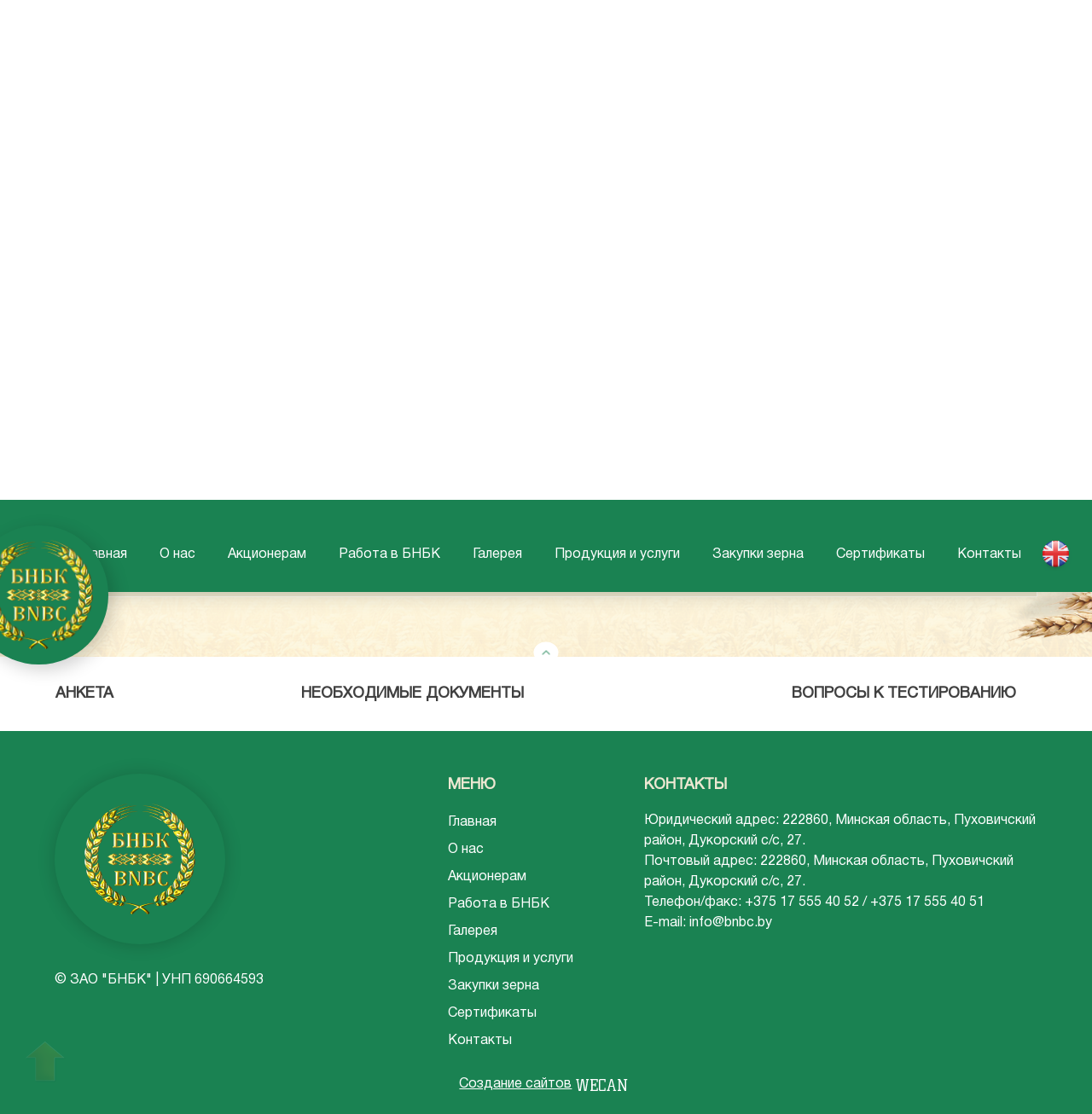

--- FILE ---
content_type: text/html; charset=UTF-8
request_url: https://bnbc.by/upravlenie-buhgalterskogo-ucheta-i-finansov/
body_size: 14897
content:
<!doctype html><html lang="ru-RU"><head><meta charset="UTF-8"><meta name="viewport" content="width=device-width, initial-scale=1"><link rel="profile" href="http://gmpg.org/xfn/11"><link media="all" href="https://bnbc.by/wp-content/cache/autoptimize/css/autoptimize_3dbed0f20222f8c6c70cad11fc9b3eb7.css" rel="stylesheet" /><link media="screen" href="https://bnbc.by/wp-content/cache/autoptimize/css/autoptimize_1ea7310cf3b0ff89517564fd35e0bdcf.css" rel="stylesheet" /><title>Управление бухгалтерского учета и финансов &#8212; ЗАО &quot;БНБК&quot;: проект глубокой переработки зерна</title><meta name='robots' content='max-image-preview:large' /><link rel='dns-prefetch' href='//translate.google.com' /><link rel='dns-prefetch' href='//cdn.jsdelivr.net' /><link rel="alternate" type="application/rss+xml" title="ЗАО &quot;БНБК&quot;: проект глубокой переработки зерна &raquo; Лента" href="https://bnbc.by/feed/" /><link rel="alternate" type="application/rss+xml" title="ЗАО &quot;БНБК&quot;: проект глубокой переработки зерна &raquo; Лента комментариев" href="https://bnbc.by/comments/feed/" /><link rel='stylesheet' id='dashicons-css'  href='https://bnbc.by/wp-includes/css/dashicons.min.css' type='text/css' media='all' /><link rel='stylesheet' id='slick-css'  href='https://cdn.jsdelivr.net/npm/slick-carousel@1.8.1/slick/slick.css' type='text/css' media='all' /> <script type='text/javascript' src='//ajax.googleapis.com/ajax/libs/jquery/3.1.0/jquery.min.js' id='jquery-core-js'></script> <script type='text/javascript' id='rmp_menu_scripts-js-extra'>var rmp_menu = {"ajaxURL":"https:\/\/bnbc.by\/wp-admin\/admin-ajax.php","wp_nonce":"eec01ab84d","menu":[{"menu_theme":null,"theme_type":"default","theme_location_menu":"","submenu_submenu_arrow_width":"40","submenu_submenu_arrow_width_unit":"px","submenu_submenu_arrow_height":"39","submenu_submenu_arrow_height_unit":"px","submenu_arrow_position":"right","submenu_sub_arrow_background_colour":"#212121","submenu_sub_arrow_background_hover_colour":"#3f3f3f","submenu_sub_arrow_background_colour_active":"#212121","submenu_sub_arrow_background_hover_colour_active":"#3f3f3f","submenu_sub_arrow_border_width":"1","submenu_sub_arrow_border_width_unit":"px","submenu_sub_arrow_border_colour":"#212121","submenu_sub_arrow_border_hover_colour":"#3f3f3f","submenu_sub_arrow_border_colour_active":"#212121","submenu_sub_arrow_border_hover_colour_active":"#3f3f3f","submenu_sub_arrow_shape_colour":"#ffffff","submenu_sub_arrow_shape_hover_colour":"#ffffff","submenu_sub_arrow_shape_colour_active":"#ffffff","submenu_sub_arrow_shape_hover_colour_active":"#ffffff","use_header_bar":"off","header_bar_items_order":"{\"logo\":\"on\",\"title\":\"on\",\"search\":\"on\",\"html content\":\"on\"}","header_bar_title":"","header_bar_html_content":"","header_bar_logo":"","header_bar_logo_link":"","header_bar_logo_width":"","header_bar_logo_width_unit":"%","header_bar_logo_height":"","header_bar_logo_height_unit":"px","header_bar_height":"80","header_bar_height_unit":"px","header_bar_padding":{"top":"0px","right":"5%","bottom":"0px","left":"5%"},"header_bar_font":"","header_bar_font_size":"14","header_bar_font_size_unit":"px","header_bar_text_color":"#ffffff","header_bar_background_color":"#ffffff","header_bar_breakpoint":"800","header_bar_position_type":"fixed","header_bar_adjust_page":null,"header_bar_scroll_enable":"off","header_bar_scroll_background_color":"#36bdf6","mobile_breakpoint":"600","tablet_breakpoint":"900","transition_speed":"0.5","sub_menu_speed":"0.2","show_menu_on_page_load":"","menu_disable_scrolling":"off","menu_overlay":"off","menu_overlay_colour":"rgba(0, 0, 0, 0.7)","desktop_menu_width":"","desktop_menu_width_unit":"%","desktop_menu_positioning":"fixed","desktop_menu_side":"","desktop_menu_to_hide":"","use_current_theme_location":"off","mega_menu":{"225":"off","227":"off","229":"off","228":"off","226":"off"},"desktop_submenu_open_animation":"","desktop_submenu_open_animation_speed":"0ms","desktop_submenu_open_on_click":"","desktop_menu_hide_and_show":"","menu_name":"Default Menu","menu_to_use":"menu-1","different_menu_for_mobile":"off","menu_to_use_in_mobile":"main-menu","use_mobile_menu":"on","use_tablet_menu":"on","use_desktop_menu":"","menu_display_on":"all-pages","menu_to_hide":"","submenu_descriptions_on":"","custom_walker":"","menu_background_colour":"#1a8252","menu_depth":"5","smooth_scroll_on":"off","smooth_scroll_speed":"500","menu_font_icons":[],"menu_links_height":"40","menu_links_height_unit":"px","menu_links_line_height":"40","menu_links_line_height_unit":"px","menu_depth_0":"5","menu_depth_0_unit":"%","menu_font_size":"20","menu_font_size_unit":"px","menu_font":"","menu_font_weight":"normal","menu_text_alignment":"left","menu_text_letter_spacing":"","menu_word_wrap":"off","menu_link_colour":"#ffffff","menu_link_hover_colour":"#ffffff","menu_current_link_colour":"#ffffff","menu_current_link_hover_colour":"#ffffff","menu_item_background_colour":"#1a8252","menu_item_background_hover_colour":"#1a8252","menu_current_item_background_colour":"#1a8252","menu_current_item_background_hover_colour":"#1a8252","menu_border_width":"1","menu_border_width_unit":"px","menu_item_border_colour":"#1a8252","menu_item_border_colour_hover":"#1a8252","menu_current_item_border_colour":"#1a8252","menu_current_item_border_hover_colour":"#1a8252","submenu_links_height":"40","submenu_links_height_unit":"px","submenu_links_line_height":"40","submenu_links_line_height_unit":"px","menu_depth_side":"left","menu_depth_1":"10","menu_depth_1_unit":"%","menu_depth_2":"15","menu_depth_2_unit":"%","menu_depth_3":"20","menu_depth_3_unit":"%","menu_depth_4":"25","menu_depth_4_unit":"%","submenu_item_background_colour":"#212121","submenu_item_background_hover_colour":"#3f3f3f","submenu_current_item_background_colour":"#212121","submenu_current_item_background_hover_colour":"#3f3f3f","submenu_border_width":"1","submenu_border_width_unit":"px","submenu_item_border_colour":"#212121","submenu_item_border_colour_hover":"#212121","submenu_current_item_border_colour":"#212121","submenu_current_item_border_hover_colour":"#3f3f3f","submenu_font_size":"13","submenu_font_size_unit":"px","submenu_font":"","submenu_font_weight":"normal","submenu_text_letter_spacing":"","submenu_text_alignment":"left","submenu_link_colour":"#ffffff","submenu_link_hover_colour":"#ffffff","submenu_current_link_colour":"#ffffff","submenu_current_link_hover_colour":"#ffffff","inactive_arrow_shape":"\u25bc","active_arrow_shape":"\u25b2","inactive_arrow_font_icon":"","active_arrow_font_icon":"","inactive_arrow_image":"","active_arrow_image":"","submenu_arrow_width":"40","submenu_arrow_width_unit":"px","submenu_arrow_height":"39","submenu_arrow_height_unit":"px","arrow_position":"right","menu_sub_arrow_shape_colour":"#ffffff","menu_sub_arrow_shape_hover_colour":"#ffffff","menu_sub_arrow_shape_colour_active":"#ffffff","menu_sub_arrow_shape_hover_colour_active":"#ffffff","menu_sub_arrow_border_width":"1","menu_sub_arrow_border_width_unit":"px","menu_sub_arrow_border_colour":"#1a8252","menu_sub_arrow_border_hover_colour":"#1a8252","menu_sub_arrow_border_colour_active":"#1a8252","menu_sub_arrow_border_hover_colour_active":"#1a8252","menu_sub_arrow_background_colour":"#1a8252","menu_sub_arrow_background_hover_colour":"#1a8252","menu_sub_arrow_background_colour_active":"#1a8252","menu_sub_arrow_background_hover_colour_active":"#1a8252","fade_submenus":"off","fade_submenus_side":"left","fade_submenus_delay":"100","fade_submenus_speed":"500","use_slide_effect":"off","slide_effect_back_to_text":"Back","accordion_animation":"off","auto_expand_all_submenus":"off","auto_expand_current_submenus":"off","menu_item_click_to_trigger_submenu":"off","button_width":"55","button_width_unit":"px","button_height":"55","button_height_unit":"px","button_background_colour":"#1a8252","button_background_colour_hover":"#1a8252","button_background_colour_active":"#1a8252","toggle_button_border_radius":"5","button_transparent_background":"off","button_left_or_right":"right","button_position_type":"fixed","button_distance_from_side":"5","button_distance_from_side_unit":"%","button_top":"15","button_top_unit":"px","button_push_with_animation":"off","button_click_animation":"boring","button_line_margin":"5","button_line_margin_unit":"px","button_line_width":"25","button_line_width_unit":"px","button_line_height":"3","button_line_height_unit":"px","button_line_colour":"#ffffff","button_line_colour_hover":"#ffffff","button_line_colour_active":"#ffffff","button_font_icon":"","button_font_icon_when_clicked":"","button_image":"","button_image_when_clicked":"","button_title":"","button_title_open":"","button_title_position":"left","button_font":"","button_font_size":"14","button_font_size_unit":"px","button_title_line_height":"13","button_title_line_height_unit":"px","button_text_colour":"#ffffff","button_trigger_type_click":"on","button_trigger_type_hover":"off","button_click_trigger":"#responsive-menu-button","items_order":{"title":"on","menu":"on","search":"","additional content":"on"},"menu_title":"","menu_title_link":"","menu_title_link_location":"_self","menu_title_image":"","menu_title_font_icon":"","menu_title_section_padding":{"top":"10%","right":"5%","bottom":"0%","left":"5%"},"menu_title_background_colour":"#1a8252","menu_title_background_hover_colour":"#1a8252","menu_title_font_size":"13","menu_title_font_size_unit":"px","menu_title_alignment":"left","menu_title_font_weight":"400","menu_title_font_family":"","menu_title_colour":"#ffffff","menu_title_hover_colour":"#ffffff","menu_title_image_width":"","menu_title_image_width_unit":"%","menu_title_image_height":"","menu_title_image_height_unit":"px","menu_additional_content":"","menu_additional_section_padding":{"left":"5%","top":"0px","right":"5%","bottom":"0px"},"menu_additional_content_font_size":"16","menu_additional_content_font_size_unit":"px","menu_additional_content_alignment":"center","menu_additional_content_colour":"#ffffff","menu_search_box_text":"Search","menu_search_section_padding":{"left":"5%","top":"0px","right":"5%","bottom":"0px"},"menu_search_box_height":"45","menu_search_box_height_unit":"px","menu_search_box_border_radius":"30","menu_search_box_text_colour":"#333333","menu_search_box_background_colour":"#ffffff","menu_search_box_placeholder_colour":"#c7c7cd","menu_search_box_border_colour":"#dadada","menu_section_padding":{"top":"0px","right":"0px","bottom":"0px","left":"0px"},"menu_width":"75","menu_width_unit":"%","menu_maximum_width":"300","menu_maximum_width_unit":"px","menu_minimum_width":"","menu_minimum_width_unit":"px","menu_auto_height":"off","menu_container_padding":{"top":"0px","right":"0px","bottom":"0px","left":"0px"},"menu_container_background_colour":"#1a8252","menu_background_image":"","animation_type":"slide","menu_appear_from":"left","animation_speed":"0.5","page_wrapper":"","menu_close_on_body_click":"off","menu_close_on_scroll":"off","menu_close_on_link_click":"off","enable_touch_gestures":"","active_arrow_font_icon_type":"font-awesome","active_arrow_image_alt":"","admin_theme":"dark","breakpoint":"900","button_font_icon_type":"font-awesome","button_font_icon_when_clicked_type":"font-awesome","button_image_alt":"","button_image_alt_when_clicked":"","button_trigger_type":"click","custom_css":"","desktop_menu_options":"{\"22\":{\"type\":\"standard\",\"width\":\"auto\",\"parent_background_colour\":\"\",\"parent_background_image\":\"\"},\"27\":{\"type\":\"standard\",\"width\":\"auto\",\"parent_background_colour\":\"\",\"parent_background_image\":\"\"},\"23\":{\"type\":\"standard\",\"width\":\"auto\",\"parent_background_colour\":\"\",\"parent_background_image\":\"\"},\"24\":{\"type\":\"standard\",\"width\":\"auto\",\"parent_background_colour\":\"\",\"parent_background_image\":\"\"},\"29\":{\"type\":\"standard\",\"width\":\"auto\",\"parent_background_colour\":\"\",\"parent_background_image\":\"\"},\"28\":{\"type\":\"standard\",\"width\":\"auto\",\"parent_background_colour\":\"\",\"parent_background_image\":\"\"},\"26\":{\"type\":\"standard\",\"width\":\"auto\",\"parent_background_colour\":\"\",\"parent_background_image\":\"\"}}","excluded_pages":null,"external_files":"off","header_bar_logo_alt":"","hide_on_desktop":"off","hide_on_mobile":"off","inactive_arrow_font_icon_type":"font-awesome","inactive_arrow_image_alt":"","keyboard_shortcut_close_menu":"27,37","keyboard_shortcut_open_menu":"32,39","menu_adjust_for_wp_admin_bar":"off","menu_depth_5":"30","menu_depth_5_unit":"%","menu_title_font_icon_type":"font-awesome","menu_title_image_alt":"","minify_scripts":"off","mobile_only":"off","remove_bootstrap":"","remove_fontawesome":"","scripts_in_footer":"off","shortcode":"off","single_menu_font":"","single_menu_font_size":"14","single_menu_font_size_unit":"px","single_menu_height":"80","single_menu_height_unit":"px","single_menu_item_background_colour":"#ffffff","single_menu_item_background_colour_hover":"#ffffff","single_menu_item_link_colour":"#000000","single_menu_item_link_colour_hover":"#000000","single_menu_item_submenu_background_colour":"#ffffff","single_menu_item_submenu_background_colour_hover":"#ffffff","single_menu_item_submenu_link_colour":"#000000","single_menu_item_submenu_link_colour_hover":"#000000","single_menu_line_height":"80","single_menu_line_height_unit":"px","single_menu_submenu_font":"","single_menu_submenu_font_size":"12","single_menu_submenu_font_size_unit":"px","single_menu_submenu_height":"","single_menu_submenu_height_unit":"auto","single_menu_submenu_line_height":"40","single_menu_submenu_line_height_unit":"px","menu_title_padding":{"left":"5%","top":"0px","right":"5%","bottom":"0px"},"menu_id":2663,"active_toggle_contents":"\u25b2","inactive_toggle_contents":"\u25bc"}]};</script> <script type='text/javascript' src='https://cdn.jsdelivr.net/npm/slick-carousel@1.8.1/slick/slick.min.js' id='slick-js'></script> <link rel="https://api.w.org/" href="https://bnbc.by/wp-json/" /><link rel="alternate" type="application/json" href="https://bnbc.by/wp-json/wp/v2/pages/368" /><link rel="EditURI" type="application/rsd+xml" title="RSD" href="https://bnbc.by/xmlrpc.php?rsd" /><link rel="wlwmanifest" type="application/wlwmanifest+xml" href="https://bnbc.by/wp-includes/wlwmanifest.xml" /><meta name="generator" content="WordPress 5.8.12" /><link rel="canonical" href="https://bnbc.by/upravlenie-buhgalterskogo-ucheta-i-finansov/" /><link rel='shortlink' href='https://bnbc.by/?p=368' /><link rel="alternate" type="application/json+oembed" href="https://bnbc.by/wp-json/oembed/1.0/embed?url=https%3A%2F%2Fbnbc.by%2Fupravlenie-buhgalterskogo-ucheta-i-finansov%2F" /><link rel="alternate" type="text/xml+oembed" href="https://bnbc.by/wp-json/oembed/1.0/embed?url=https%3A%2F%2Fbnbc.by%2Fupravlenie-buhgalterskogo-ucheta-i-finansov%2F&#038;format=xml" /><link rel="icon" href="https://bnbc.by/wp-content/uploads/cropped-kombikorm_logo-1-32x32.png" sizes="32x32" /><link rel="icon" href="https://bnbc.by/wp-content/uploads/cropped-kombikorm_logo-1-192x192.png" sizes="192x192" /><link rel="apple-touch-icon" href="https://bnbc.by/wp-content/uploads/cropped-kombikorm_logo-1-180x180.png" /><meta name="msapplication-TileImage" content="https://bnbc.by/wp-content/uploads/cropped-kombikorm_logo-1-270x270.png" /></head><body class="page-template page-template-page-vc2 page-template-page-vc2-php page page-id-368 wp-custom-logo"><div id="page" class="site"><header id="masthead" class="site-header"><div class="wrap"><div class="logo"> <noscript><img src="https://bnbc.by/wp-content/uploads/kombikorm_logo.png" class="image-logo" /></noscript><img src='data:image/svg+xml,%3Csvg%20xmlns=%22http://www.w3.org/2000/svg%22%20viewBox=%220%200%20210%20140%22%3E%3C/svg%3E' data-src="https://bnbc.by/wp-content/uploads/kombikorm_logo.png" class="lazyload image-logo" /></div><nav id="site-navigation" class="main-menu pos_rel"><div class="menu-menu-1-container"><ul id="primary-menu" class="menu"><li id="menu-item-22" class="menu-item menu-item-type-post_type menu-item-object-page menu-item-home menu-item-22"><a href="https://bnbc.by/">Главная</a></li><li id="menu-item-27" class="menu-item menu-item-type-post_type menu-item-object-page menu-item-27"><a href="https://bnbc.by/o-kompanii/">О нас</a></li><li id="menu-item-2814" class="menu-item menu-item-type-post_type menu-item-object-page menu-item-2814"><a href="https://bnbc.by/aktsioneram/">Акционерам</a></li><li id="menu-item-1334" class="menu-item menu-item-type-post_type menu-item-object-page menu-item-1334"><a href="https://bnbc.by/vakansii/">Работа в БНБК</a></li><li id="menu-item-1779" class="menu-item menu-item-type-post_type menu-item-object-page menu-item-has-children menu-item-1779"><a href="https://bnbc.by/press-tsentr/">Галерея</a><ul class="sub-menu"><li id="menu-item-24" class="menu-item menu-item-type-post_type menu-item-object-page menu-item-24"><a href="https://bnbc.by/galereya/">Видеогалерея</a></li><li id="menu-item-29" class="menu-item menu-item-type-post_type menu-item-object-page menu-item-29"><a href="https://bnbc.by/smi-o-nas/">СМИ о нас</a></li></ul></li><li id="menu-item-28" class="menu-item menu-item-type-post_type menu-item-object-page menu-item-has-children menu-item-28"><a href="https://bnbc.by/produktsiya-i-uslugi/">Продукция и услуги</a><ul class="sub-menu"><li id="menu-item-1333" class="menu-item menu-item-type-post_type menu-item-object-page menu-item-1333"><a href="https://bnbc.by/sobstvennaya-produktsiya/">Продукция собственного производства</a></li><li id="menu-item-1363" class="menu-item menu-item-type-post_type menu-item-object-page menu-item-1363"><a href="https://bnbc.by/importnaya-produktsiya-2/">Реализация излишков сырья</a></li><li id="menu-item-2691" class="menu-item menu-item-type-post_type menu-item-object-page menu-item-2691"><a href="https://bnbc.by/transportnye-uslugi/">Сопровождение сделок и транспортные услуги</a></li></ul></li><li id="menu-item-2180" class="menu-item menu-item-type-post_type menu-item-object-page menu-item-2180"><a href="https://bnbc.by/zakupki/">Закупки зерна</a></li><li id="menu-item-2072" class="menu-item menu-item-type-post_type menu-item-object-page menu-item-2072"><a href="https://bnbc.by/vsya-produktsiya-zao-bnbk-sootvetstvuet-mezhdunarodnym-standartam-kachestva/">Сертификаты</a></li><li id="menu-item-26" class="menu-item menu-item-type-post_type menu-item-object-page menu-item-26"><a href="https://bnbc.by/kontakty/">Контакты</a></li></ul></div><div class="translator"><div class="translator_rel"><div id="flags" class="size18"><ul id="sortable" class="ui-sortable" style="float:left"><li id='English'><a href='#' title='English' class='nturl notranslate en flag united-states'></a></li><li id='Russian'><a href='#' title='Russian' class='nturl notranslate ru flag Russian'></a></li></ul></div><div id="google_language_translator" class="default-language-ru"></div></div></div></nav></div></header><div id="content" class="site-content"><div id="primary" class="content-area"><main id="main" class="site-main"><div class="about-company"><div class="work_header"><div class="main_b1 back2"><div class="main_b1-title"> СТРОИМ БУДУЩЕЕ ВМЕСТЕ</div></div></div><div class="main_b2 work" id="target"><div class="wrap"><div class="breadcrumbs" typeof="BreadcrumbList" vocab="http://schema.org/"> <span property="itemListElement" typeof="ListItem"><a property="item" typeof="WebPage" title="Перейти к ЗАО &quot;БНБК&quot;: проект глубокой переработки зерна." href="https://bnbc.by" class="home" ><span property="name">ЗАО &quot;БНБК&quot;: проект глубокой переработки зерна</span></a><meta property="position" content="1"></span> &gt; <span property="itemListElement" typeof="ListItem"><span property="name" class="post post-page current-item">Управление бухгалтерского учета и финансов</span><meta property="url" content="https://bnbc.by/upravlenie-buhgalterskogo-ucheta-i-finansov/"><meta property="position" content="2"></span></div><div><div class="main_title">Управление бухгалтерского учета и финансов</div></div><div class="vakansii2"><div class="vakansii2_flex"><div class="vakansii2_block"> <button class="accordion vakansii2_block_bottom"><div class="vakansii2_block_bottom2"><div class="vakansii2_block_bottom2_text">Управление финансами</div></div> </button><div class="panel"><div class="vakansii2_block2"><div class="vakansii2_block_title"> Специалист по финансам (1)</div><div class="vakansii2_block_text"><ul><li>Заработная плата от 2000 рублей;</li><li><span id="mcntmcntmcntmcntext-gen1666">Полная занятость, полный день</span></li></ul><p>Требования:</p><ul><li><p id="mcntext-gen1989" class="mcntmcntmcntmcntmcntmcntMsoNormal"><span id="mcntmcntmcntmcntext-gen1668">Высшее экономическое образование;</span></p></li><li><p id="mcntext-gen1989" class="mcntmcntmcntmcntmcntmcntMsoNormal"><span id="mcntmcntmcntmcntext-gen1668"></span><span id="mcntmcntmcntmcntext-gen1670"><span id="mcntmcntmcntmcntext-gen1669">Опыт работы  в области бухгалтерского учета, финансов, банковского дела</span>;</span></p></li><li><p id="mcntext-gen1989" class="mcntmcntmcntmcntmcntmcntMsoNormal"><span id="mcntmcntmcntmcntext-gen1670"></span>Знания <span id="mcntext-gen1950">MS</span> <span id="mcntmcntmcntmcntext-gen1693">Office</span> (Excel <span id="ext-gen1543">– на продвинутом уровне);</span></p></li><li><p id="mcntext-gen1989" class="mcntmcntmcntmcntmcntmcntMsoNormal"><span id="ext-gen1543"></span><span id="mcntmcntmcntmcntext-gen1692">Опыт работы в 1С: Бухгалтерия;</span></p></li><li><p id="mcntext-gen1989" class="mcntmcntmcntmcntmcntmcntMsoNormal"><span id="mcntmcntmcntmcntext-gen1692"></span><span id="mcntmcntmcntmcntext-gen1674">Будут преимуществом знания и практические навыки работы с модулями системы управления предприятием 1С ERP и принципов взаимодействия между модулями системы, опыт внедрения системы управления предприятием 1С ERP.</span></p></li></ul><p>Обязанности:</p><ul><li><p id="mcntmcntmcntmcntext-gen1690" class="mcntmcntmcntmcntmcntmcntMsoNormal"><span id="mcntmcntmcntmcntext-gen1687">Взаимодействие с банками по зоне ответственности казначейства предприятия;</span></p></li><li><p id="mcntmcntmcntmcntext-gen1690" class="mcntmcntmcntmcntmcntmcntMsoNormal"><span id="mcntmcntmcntmcntext-gen1687"></span><span id="mcntmcntmcntmcntext-gen1686">Подготовка платежного календаря, реестра платежей;</span></p></li><li><p id="mcntmcntmcntmcntext-gen1690" class="mcntmcntmcntmcntmcntmcntMsoNormal"><span id="mcntmcntmcntmcntext-gen1686"></span><span id="ext-gen1549">Бюджетирование;</span></p></li><li><p id="mcntmcntmcntmcntext-gen1690" class="mcntmcntmcntmcntmcntmcntMsoNormal"><span id="ext-gen1549"></span><span id="mcntmcntmcntmcntext-gen1685">Подготовка и проверка документов для оплат;</span></p></li><li><p id="mcntmcntmcntmcntext-gen1690" class="mcntmcntmcntmcntmcntmcntMsoNormal"><span id="mcntmcntmcntmcntext-gen1685"></span><span id="ext-gen1550">Работа с дебиторской задолженностью;</span></p></li><li><p id="mcntmcntmcntmcntext-gen1690" class="mcntmcntmcntmcntmcntmcntMsoNormal"><span id="ext-gen1550"></span><span id="mcntmcntmcntmcntext-gen1689">Участие в автоматизации процессов казначейства на предприятии;</span></p></li><li><p id="mcntmcntmcntmcntext-gen1690" class="mcntmcntmcntmcntmcntmcntMsoNormal"><span id="mcntmcntmcntmcntext-gen1689"></span><span id="mcntmcntmcntmcntext-gen1688">Внедрение и ведение блока &#171;Казначейство&#187; в 1C ERP </span> и др.</p></li></ul><p id="mcntmcntmcntmcntext-gen1677" class="mcntmcntmcntmcntmcntmcntMsoNormal"><span id="ext-gen1580">Ключевые навыки:</span></p><ul><li id="mcntmcntmcntmcntext-gen1678" class="mcntmcntmcntmcntmcntmcntMsoNormal"><span id="ext-gen1588">Excel</span></li><li class="mcntmcntmcntmcntmcntmcntMsoNormal">1С: Предприятие 8</li><li class="mcntmcntmcntmcntmcntmcntMsoNormal">1C: Бухгалтерия</li><li class="mcntmcntmcntmcntmcntmcntMsoNormal">1С: Документооборот</li><li class="mcntmcntmcntmcntmcntmcntMsoNormal">ERP-системы на базе 1С</li><li class="mcntmcntmcntmcntmcntmcntMsoNormal">Дебиторская задолженность</li></ul><p>Анкеты направляйте на электронный адрес <a id="9dc7b9514e835311mcntext-gen1354" class="8f7eae2103768d7dmcntmcntmailto 196a646a09c1eb37mcntmailto 541ae000204ca1a1mailto" title="mailto:dr.kandratskaya@bnbc.by" href="mailto:dr.kandratskaya@bnbc.by" target="_blank" rel="noopener noreferrer">dr.kandratskaya@bnbc.by</a></p></div></div></div></div><div class="vakansii2_block"> <button class="accordion vakansii2_block_bottom"><div class="vakansii2_block_bottom2"><div class="vakansii2_block_bottom2_text">Управление бухгалтерского учета</div></div> </button><div class="panel"><div class="vakansii2_block2"><div class="vakansii2_block_title"> Ведущий бухгалтер по комбикормовому производству (1)</div><div class="vakansii2_block_text"><ul><li>Заработная плата от 2000 рублей;</li><li>Желательный возраст: до 45 лет.</li></ul><p>Требования:</p><ul><li>Высшее экономическое образование, желательно специализация бухгалтерский учет в промышленности или в сельском хозяйстве;</li><li>Стаж работы на аналогичной должности: от 5 лет, опыт руководства коллективом обязателен;</li><li>Опыт работы на комбикормовых, зерноперерабатывающих производствах обязателен, понимание технологических процессов по данным направлениям;</li><li>Знание учёта счетов 10, 15, 16, 20, 21, 23, 25, 29, 43, 90, формирования себестоимости, документооборота;</li><li>Статистическая отчетность по направлению;</li><li>Знание программы: 1С:8 Моя бухгалтерия (Хьюмен).</li></ul><p>Анкеты направляйте на электронный адрес <a id="b32ac2eec4222ba7ext-gen1354" class="196a646a09c1eb37mcntmailto 541ae000204ca1a1mailto" title="mailto:dr.kandratskaya@bnbc.by" href="mailto:dr.kandratskaya@bnbc.by" target="_blank" rel="noopener noreferrer">dr.kandratskaya@bnbc.by</a></p></div></div><div class="vakansii2_block2"><div class="vakansii2_block_title"> Бухгалтер по комбикормовому производству (сырье) (1)</div><div class="vakansii2_block_text"><ul><li>Заработная плата от 1700 рублей;</li><li>Желательный возраст: до 30 лет.</li></ul><p>Требования:</p><ul><li>Высшее экономическое образование, желательно специализация бухгалтерский учет в промышленности или сельском хозяйстве;</li><li>Стаж работы на аналогичной должности от 5 лет;</li><li>Желателен опыт работы на комбикормовых, зерноперерабатывающих производствах, понимание технологических процессов по данным направлениям;</li><li>Знание учёта счетов 10, 15, 16, 20, 21, 23, 25, 29, 43, 90, документооборота, порядка формирования себестоимости продукции;</li><li>Статистическая отчётность по направлению;</li><li>Знание программы: 1С:8 Моя бухгалтерия (Хьюмен), 1С: ERP.</li></ul><p>Анкеты направляйте на электронный адрес <a id="b32ac2eec4222ba7ext-gen1354" class="196a646a09c1eb37mcntmailto 541ae000204ca1a1mailto" title="mailto:dr.kandratskaya@bnbc.by" href="mailto:dr.kandratskaya@bnbc.by" target="_blank" rel="noopener noreferrer">dr.kandratskaya@bnbc.by</a></p></div></div><div class="vakansii2_block2"><div class="vakansii2_block_title"> Бухгалтер по комбикормовому производству (продукция) (1)</div><div class="vakansii2_block_text"><ul><li>Заработная плата от 1700 рублей;</li><li>Желательный возраст: до 30 лет.</li></ul><p>Требования:</p><ul><li>Высшее экономическое образование, желательно специализация бухгалтерский учет в промышленности или сельском хозяйстве;</li><li>Стаж работы на аналогичной должности от 5 лет;</li><li>Желателен опыт работы на комбикормовых, зерноперерабатывающих производствах, понимание технологических процессов по данным направлениям;</li><li>Знание учёта счетов 10, 15, 16, 20, 21, 23, 25, 29, 43, 90, документооборота, порядка формирования себестоимости продукции;</li><li>Статистическая отчётность по направлению;</li><li>Знание программы 1С: 8 Моя бухгалтерия (Хьюмен), 1С: ERP.</li></ul><p>Анкеты направляйте на электронный адрес <a id="9dc7b9514e835311mcntext-gen1354" class="8f7eae2103768d7dmcntmcntmailto 196a646a09c1eb37mcntmailto 541ae000204ca1a1mailto" title="mailto:dr.kandratskaya@bnbc.by" href="mailto:dr.kandratskaya@bnbc.by" target="_blank" rel="noopener noreferrer">dr.kandratskaya@bnbc.by</a></p></div></div><div class="vakansii2_block2"><div class="vakansii2_block_title"> Ведущий бухгалтер по биотехнологическому производству (1)</div><div class="vakansii2_block_text"><ul><li>Заработная плата от 2200 рублей;</li><li>Желательный возраст: до 45 лет.</li></ul><p>Требования:</p><ul><li>Высшее экономическое образование, желательно специализация бухгалтерский учет в промышленности;</li><li>Стаж работы на аналогичной должности: от 5 лет, опыт руководства коллективом обязателен;</li><li>Опыт работы на химических, промышленных предприятиях обязателен, понимание технологических процессов по данным направлениям;</li><li>Знание учёта счетов 10, 15, 16, 20, 21, 23, 25, 29, 43, 90, формирования документооборота, себестоимости продукции;</li><li>Статистическая отчетность по направлению;</li><li>Знание программы: 1С:8 Моя бухгалтерия (Хьюмен).</li></ul><p>Анкеты направляйте на электронный адрес <a id="9dc7b9514e835311mcntext-gen1354" class="8f7eae2103768d7dmcntmcntmailto 196a646a09c1eb37mcntmailto 541ae000204ca1a1mailto" title="mailto:dr.kandratskaya@bnbc.by" href="mailto:dr.kandratskaya@bnbc.by" target="_blank" rel="noopener noreferrer">dr.kandratskaya@bnbc.by</a></p></div></div><div class="vakansii2_block2"><div class="vakansii2_block_title"> Бухгалтер по биотехнологическому производству (1)</div><div class="vakansii2_block_text"><ul><li>Заработная плата от 1700 рублей;</li><li>Желательный возраст: до 30 лет.</li></ul><p>Требования:</p><ul><li>Высшее экономическое образование, желательно специализация бухгалтерский учет в промышленности;</li><li>Стаж работы на аналогичной должности: от 5 лет;</li><li>Желателен опыт работы на химических, промышленных предприятиях, понимание технологических процессов по данным направлениям;</li><li>Знание учёта счетов 10, 15, 16, 20, 21, 23, 25, 29, 43, 90, формирования документооборота, себестоимости продукции;</li><li>Статистическая отчетность по направлению;</li><li>Знание программы: 1С:8 Моя бухгалтерия (Хьюмен).</li></ul><p>Анкеты направляйте на электронный адрес <a id="9dc7b9514e835311mcntext-gen1354" class="8f7eae2103768d7dmcntmcntmailto 196a646a09c1eb37mcntmailto 541ae000204ca1a1mailto" title="mailto:dr.kandratskaya@bnbc.by" href="mailto:dr.kandratskaya@bnbc.by" target="_blank" rel="noopener noreferrer">dr.kandratskaya@bnbc.by</a></p></div></div><div class="vakansii2_block2"><div class="vakansii2_block_title"> Бухгалтер по ЭСЧФ и прочим материалам (1)</div><div class="vakansii2_block_text"><ul><li>Заработная плата от 1600 рублей;</li><li>Желательный возраст: до 30 лет.</li></ul><p>Требования:</p><ul><li>Высшее экономическое образование;</li><li>Стаж работы на аналогичной должности от 5 лет;</li><li>Знание учёта счетов 10, 15, 16, 18, 68, формирования документооборота, порядка создания, корректировки, подписи, аннулирования ЭСЧФ;</li><li>Знание программы: 1С:8 Моя бухгалтерия (Хьюмен).</li></ul><p>Анкеты направляйте на электронный адрес <a id="9dc7b9514e835311mcntext-gen1354" class="8f7eae2103768d7dmcntmcntmailto 196a646a09c1eb37mcntmailto 541ae000204ca1a1mailto" title="mailto:dr.kandratskaya@bnbc.by" href="mailto:dr.kandratskaya@bnbc.by" target="_blank" rel="noopener noreferrer">dr.kandratskaya@bnbc.by</a></p></div></div><div class="vakansii2_block2"><div class="vakansii2_block_title"> Ведущий бухгалтер по инфраструктуре и транспорту (1)</div><div class="vakansii2_block_text"><ul><li>Заработная плата от 1600 рублей;</li><li>Желательный возраст: до 45 лет.</li></ul><p>Требования:</p><ul><li>Высшее экономическое образование;</li><li>Стаж работы на аналогичной должности от 5 лет;</li><li>Опыт работы в общепите, ЖКХ, котельной, ТЭЦ, транспорте обязателен;</li><li>Знание учета счетов 23, 29, 90, формирования документооборота, калькулирования фактической себестоимости продукции и услуг;</li><li>Знание программ: 1С:8 Моя бухгалтерия (Хьюмен), 1С: ERP.</li></ul><p>Анкеты направляйте на электронный адрес <a id="9dc7b9514e835311mcntext-gen1354" class="8f7eae2103768d7dmcntmcntmailto 196a646a09c1eb37mcntmailto 541ae000204ca1a1mailto" title="mailto:dr.kandratskaya@bnbc.by" href="mailto:dr.kandratskaya@bnbc.by" target="_blank" rel="noopener noreferrer">dr.kandratskaya@bnbc.by</a></p></div></div><div class="vakansii2_block2"><div class="vakansii2_block_title"> Системный администратор (2)</div><div class="vakansii2_block_text"><ul><li>Заработная плата от 2000 рублей;</li><li>Желательный возраст: до 50 лет.</li></ul><p>Требования:</p><ul><li>Высшее техническое образование;</li><li>Стаж работы на аналогичной должности от 2 лет;</li><li>Знание 1С: ERP и 1С: 8 Моя Бухгалтерия (Хьюмен);</li><li>Общее понятие бухгалтерского учёта;</li><li>Опыт внедрения программ;</li><li>Коммуникабельность.</li></ul><p>Анкеты направляйте на электронный адрес <a id="9dc7b9514e835311mcntext-gen1354" class="8f7eae2103768d7dmcntmcntmailto 196a646a09c1eb37mcntmailto 541ae000204ca1a1mailto" title="mailto:dr.kandratskaya@bnbc.by" href="mailto:dr.kandratskaya@bnbc.by" target="_blank" rel="noopener noreferrer">dr.kandratskaya@bnbc.by</a></p></div></div><div class="vakansii2_block2"><div class="vakansii2_block_title"> Бухгалтер по расчёту с персоналом (1)</div><div class="vakansii2_block_text"><ul><li>Заработная плата от 1600 рублей;</li><li>Желательный возраст: до 40 лет.</li></ul><p>Требования:</p><ul><li>Высшее экономическое образование;</li><li>Стаж работы на аналогичной должности от 5 лет;</li><li>Опыт работы на участке заработная плата обязателен;</li><li>Знание порядка начисления заработной платы, налогов, прочих начислений и удержаний, связанных с расчётами с работниками, отчётности в ФСЗН, БГС, порядок отражения в бухгалтерском и налоговом учёте выплат и удержаний из зарплаты;</li><li>Знание программы 1С: 8 Моя бухгалтерия (Хьюмен), 1С: ЗУП; 1С: ERP.</li></ul><p>Анкеты направляйте на электронный адрес <a id="9dc7b9514e835311mcntext-gen1354" class="8f7eae2103768d7dmcntmcntmailto 196a646a09c1eb37mcntmailto 541ae000204ca1a1mailto" title="mailto:dr.kandratskaya@bnbc.by" href="mailto:dr.kandratskaya@bnbc.by" target="_blank" rel="noopener noreferrer">dr.kandratskaya@bnbc.by</a></p></div></div><div class="vakansii2_block2"><div class="vakansii2_block_title"> Бухгалтер по сельскому хозяйству (1)</div><div class="vakansii2_block_text"><ul><li>Заработная плата от 1600 рублей;</li><li>Желательный возраст: до 35 лет.</li></ul><p>Требования:</p><ul><li>Высшее экономическое образование со специализацией бухгалтерский учёт в сельском хозяйстве;</li><li>Стаж работы в сельском хозяйстве на аналогичной должности от 5 лет;</li><li>Знание методологии и практики бухгалтерского учёта в растениеводстве, животноводстве;</li><li>Знание программы 1С: 8 Моя бухгалтерия (Хьюмен), 1С: ERP.</li></ul><p>Анкеты направляйте на электронный адрес <a id="9dc7b9514e835311mcntext-gen1354" class="8f7eae2103768d7dmcntmcntmailto 196a646a09c1eb37mcntmailto 541ae000204ca1a1mailto" title="mailto:dr.kandratskaya@bnbc.by" href="mailto:dr.kandratskaya@bnbc.by" target="_blank" rel="noopener noreferrer">dr.kandratskaya@bnbc.by</a></p></div></div></div></div><div class="vakansii2_block"> <button class="accordion vakansii2_block_bottom"><div class="vakansii2_block_bottom2"><div class="vakansii2_block_bottom2_text">Сектор внутреннего аудита</div></div> </button><div class="panel"><div class="vakansii2_block2"><div class="vakansii2_block_title"> К сожалению, в настоящий момент доступных вакансий нет.</div><div class="vakansii2_block_text"></div></div></div></div></div></div></div></div><div class="pn_img"> <noscript><img src="/wp-content/uploads/wheat_PNG81.png" /></noscript><img class="lazyload" src='data:image/svg+xml,%3Csvg%20xmlns=%22http://www.w3.org/2000/svg%22%20viewBox=%220%200%20210%20140%22%3E%3C/svg%3E' data-src="/wp-content/uploads/wheat_PNG81.png" /></div><div class="back-img"> <noscript><img src="/wp-content/uploads/fon.png"></noscript><img class="lazyload" src='data:image/svg+xml,%3Csvg%20xmlns=%22http://www.w3.org/2000/svg%22%20viewBox=%220%200%20210%20140%22%3E%3C/svg%3E' data-src="/wp-content/uploads/fon.png"></div><div class="fix"><div class="dok"><div class="wrap"><div class="dok_block"> АНКЕТА</div><div class="dok_block"> НЕОБХОДИМЫЕ ДОКУМЕНТЫ</div><div class="dok_block"> ВОПРОСЫ К ТЕСТИРОВАНИЮ</div> <button class="accordion dok_bott"><noscript><img src="/wp-content/uploads/forwardarrow02.png" /></noscript><img class="lazyload" src='data:image/svg+xml,%3Csvg%20xmlns=%22http://www.w3.org/2000/svg%22%20viewBox=%220%200%20210%20140%22%3E%3C/svg%3E' data-src="/wp-content/uploads/forwardarrow02.png" /></button><div class="panel"><div class="dok_dop"><div> <a href="https://bnbc.by/wp-content/uploads/ANKETA.doc">СКАЧАТЬ АНКЕТУ</a></div><div><ul><li>- Копия паспорта.</li><li>- Копия диплома / свидетельства, подтверждающего квалификацию.</li><li>- Копия военного билета.</li><li>- Медицинская справка о состоянии здоровья, подтверждающая отсутствие психиатрического учета.</li><li>- Медицинская справка о состоянии здоровья, подтверждающая отсутствие наркологического учета.</li><li>- Справка об отсутствии судимости.</li></ul></div><div></div></div></div></div></div></div></div></main></div></div><footer id="colophon" class="site-footer"><div class="wrap"><div class="footer_left"><div class="footer_logo"> <noscript><img src="https://bnbc.by/wp-content/uploads/kombikorm_logo.png" class="image-logo" /></noscript><img src='data:image/svg+xml,%3Csvg%20xmlns=%22http://www.w3.org/2000/svg%22%20viewBox=%220%200%20210%20140%22%3E%3C/svg%3E' data-src="https://bnbc.by/wp-content/uploads/kombikorm_logo.png" class="lazyload image-logo" /></div><div> © ЗАО "БНБК" | УНП 690664593</div></div><div class="footer_menu"><div class="footer_title"> Меню</div><nav id="footer-navigation" class="footer-menu"><div class="menu-menu-1-container"><ul id="primary-menu" class="menu"><li class="menu-item menu-item-type-post_type menu-item-object-page menu-item-home menu-item-22"><a href="https://bnbc.by/">Главная</a></li><li class="menu-item menu-item-type-post_type menu-item-object-page menu-item-27"><a href="https://bnbc.by/o-kompanii/">О нас</a></li><li class="menu-item menu-item-type-post_type menu-item-object-page menu-item-2814"><a href="https://bnbc.by/aktsioneram/">Акционерам</a></li><li class="menu-item menu-item-type-post_type menu-item-object-page menu-item-1334"><a href="https://bnbc.by/vakansii/">Работа в БНБК</a></li><li class="menu-item menu-item-type-post_type menu-item-object-page menu-item-has-children menu-item-1779"><a href="https://bnbc.by/press-tsentr/">Галерея</a><ul class="sub-menu"><li class="menu-item menu-item-type-post_type menu-item-object-page menu-item-24"><a href="https://bnbc.by/galereya/">Видеогалерея</a></li><li class="menu-item menu-item-type-post_type menu-item-object-page menu-item-29"><a href="https://bnbc.by/smi-o-nas/">СМИ о нас</a></li></ul></li><li class="menu-item menu-item-type-post_type menu-item-object-page menu-item-has-children menu-item-28"><a href="https://bnbc.by/produktsiya-i-uslugi/">Продукция и услуги</a><ul class="sub-menu"><li class="menu-item menu-item-type-post_type menu-item-object-page menu-item-1333"><a href="https://bnbc.by/sobstvennaya-produktsiya/">Продукция собственного производства</a></li><li class="menu-item menu-item-type-post_type menu-item-object-page menu-item-1363"><a href="https://bnbc.by/importnaya-produktsiya-2/">Реализация излишков сырья</a></li><li class="menu-item menu-item-type-post_type menu-item-object-page menu-item-2691"><a href="https://bnbc.by/transportnye-uslugi/">Сопровождение сделок и транспортные услуги</a></li></ul></li><li class="menu-item menu-item-type-post_type menu-item-object-page menu-item-2180"><a href="https://bnbc.by/zakupki/">Закупки зерна</a></li><li class="menu-item menu-item-type-post_type menu-item-object-page menu-item-2072"><a href="https://bnbc.by/vsya-produktsiya-zao-bnbk-sootvetstvuet-mezhdunarodnym-standartam-kachestva/">Сертификаты</a></li><li class="menu-item menu-item-type-post_type menu-item-object-page menu-item-26"><a href="https://bnbc.by/kontakty/">Контакты</a></li></ul></div></nav></div><div class="footer_contact"><div class="footer_title"> Контакты</div><p>Юридический адрес: 222860, Минская область, Пуховичский район, Дукорский с/с, 27.<br /> Почтовый адрес: 222860, Минская область, Пуховичский район, Дукорский с/с, 27.<br /> Телефон/факс: +375 17 555 40 52 / +375 17 555 40 51<br /> E-mail: info@bnbc.by</p></div></div><div class="about-company-img2"><noscript><img src="/wp-content/uploads/kolosok04.png"></noscript><img class="lazyload" src='data:image/svg+xml,%3Csvg%20xmlns=%22http://www.w3.org/2000/svg%22%20viewBox=%220%200%20210%20140%22%3E%3C/svg%3E' data-src="/wp-content/uploads/kolosok04.png"></div><div class="wecan"> <a href="https://wecan.by/">Создание сайтов</a> <a href="https://wecan.by/reklama-v-internete/seo-prodvizhenie-sajtov..."> <svg version="1.1" id="wecan-logo" xmlns="http://www.w3.org/2000/svg" xmlns:xlink="http://www.w3.org/1999/xlink" x="0px" y="0px" height="25px" viewBox="0 0 584 205" enable-background="new 0 0 584 205" xml:space="preserve"> <g enable-background="new "> <path d="M163.971,49.536v10.43h-7.362l-16.412,104.607h-19.939L103.692,60.119L87.127,164.572h-19.94L50.776,59.965h-7.362v-10.43 
h25.308v10.43h-6.135l14.571,94.177L93.263,49.536h20.86l16.105,104.607l14.571-94.177h-6.135v-10.43H163.971z"/> <path d="M232.076,88.955v32.209h-10.43v-10.889h-21.627v43.867h39.266v-17.947h10.43v28.377h-71.936v-10.43h9.663V59.965h-9.663 
v-10.43h71.936v28.376h-10.43V59.965h-39.266v39.88h21.627V88.955H232.076z"/> <path d="M311.99,136.195h10.43v28.377h-47.087c-12.424,0-16.565-7.363-16.565-16.412V66.101c0-7.976,3.527-16.565,15.031-16.565 
h48.621v28.376h-10.43V59.965h-40.646v94.177h40.646V136.195z"/> <path d="M424.574,154.143v10.43h-29.909v-10.43h8.282l-7.669-30.523h-32.21l-7.669,30.523h8.436v10.43h-29.909v-10.43h9.663 
l26.688-104.607h18.099l26.229,104.607H424.574z M392.824,113.955l-13.651-53.99l-13.65,53.99H392.824z"/> <path d="M528.722,59.965h-9.663v104.607h-15.031L460.62,74.998v79.145h9.97v10.43h-32.21v-10.43h9.663V59.965h-9.663v-10.43h23.621 
l44.48,91.416V59.965h-9.97v-10.43h32.21V59.965z"/> </g> </svg> </a></div></footer></div> <script src="https://code.jquery.com/ui/1.12.1/jquery-ui.js"></script> <div id='glt-footer'></div><script>function GoogleLanguageTranslatorInit() { new google.translate.TranslateElement({pageLanguage: 'ru', includedLanguages:'en,ru', autoDisplay: false}, 'google_language_translator');}</script> <button type="button"  aria-controls="rmp-container-2663" aria-label="Menu Trigger" id="rmp_menu_trigger-2663" destination="" class="rmp_menu_trigger rmp-menu-trigger-boring"> <span class="rmp-trigger-box"> <span class="responsive-menu-pro-inner"></span> </span> </button><div id="rmp-container-2663" class="rmp-container rmp-container rmp-slide-left"><div id="rmp-menu-title-2663" class="rmp-menu-title"> <a href="" target="_self" id="rmp-menu-title-link"> <span></span> </a></div><div id="rmp-menu-wrap-2663" class="rmp-menu-wrap"><ul id="rmp-menu-2663" class="rmp-menu" role="menubar" aria-label="Default Menu"><li id="rmp-menu-item-22" class=" menu-item menu-item-type-post_type menu-item-object-page menu-item-home rmp-menu-item rmp-menu-top-level-item" role="none"><a  href = "https://bnbc.by/"  class = "rmp-menu-item-link"  role = "menuitem"  >Главная</a></li><li id="rmp-menu-item-27" class=" menu-item menu-item-type-post_type menu-item-object-page rmp-menu-item rmp-menu-top-level-item" role="none"><a  href = "https://bnbc.by/o-kompanii/"  class = "rmp-menu-item-link"  role = "menuitem"  >О нас</a></li><li id="rmp-menu-item-2814" class=" menu-item menu-item-type-post_type menu-item-object-page rmp-menu-item rmp-menu-top-level-item" role="none"><a  href = "https://bnbc.by/aktsioneram/"  class = "rmp-menu-item-link"  role = "menuitem"  >Акционерам</a></li><li id="rmp-menu-item-1334" class=" menu-item menu-item-type-post_type menu-item-object-page rmp-menu-item rmp-menu-top-level-item" role="none"><a  href = "https://bnbc.by/vakansii/"  class = "rmp-menu-item-link"  role = "menuitem"  >Работа в БНБК</a></li><li id="rmp-menu-item-1779" class=" menu-item menu-item-type-post_type menu-item-object-page menu-item-has-children rmp-menu-item rmp-menu-item-has-children rmp-menu-top-level-item" role="none"><a  href = "https://bnbc.by/press-tsentr/"  class = "rmp-menu-item-link"  role = "menuitem"  >Галерея<div class="rmp-menu-subarrow">▼</div></a><ul aria-label="Галерея"
 role="menu" data-depth="2"
 class="rmp-submenu rmp-submenu-depth-1"><li id="rmp-menu-item-24" class=" menu-item menu-item-type-post_type menu-item-object-page rmp-menu-item rmp-menu-sub-level-item" role="none"><a  href = "https://bnbc.by/galereya/"  class = "rmp-menu-item-link"  role = "menuitem"  >Видеогалерея</a></li><li id="rmp-menu-item-29" class=" menu-item menu-item-type-post_type menu-item-object-page rmp-menu-item rmp-menu-sub-level-item" role="none"><a  href = "https://bnbc.by/smi-o-nas/"  class = "rmp-menu-item-link"  role = "menuitem"  >СМИ о нас</a></li></ul></li><li id="rmp-menu-item-28" class=" menu-item menu-item-type-post_type menu-item-object-page menu-item-has-children rmp-menu-item rmp-menu-item-has-children rmp-menu-top-level-item" role="none"><a  href = "https://bnbc.by/produktsiya-i-uslugi/"  class = "rmp-menu-item-link"  role = "menuitem"  >Продукция и услуги<div class="rmp-menu-subarrow">▼</div></a><ul aria-label="Продукция и услуги"
 role="menu" data-depth="2"
 class="rmp-submenu rmp-submenu-depth-1"><li id="rmp-menu-item-1333" class=" menu-item menu-item-type-post_type menu-item-object-page rmp-menu-item rmp-menu-sub-level-item" role="none"><a  href = "https://bnbc.by/sobstvennaya-produktsiya/"  class = "rmp-menu-item-link"  role = "menuitem"  >Продукция собственного производства</a></li><li id="rmp-menu-item-1363" class=" menu-item menu-item-type-post_type menu-item-object-page rmp-menu-item rmp-menu-sub-level-item" role="none"><a  href = "https://bnbc.by/importnaya-produktsiya-2/"  class = "rmp-menu-item-link"  role = "menuitem"  >Реализация излишков сырья</a></li><li id="rmp-menu-item-2691" class=" menu-item menu-item-type-post_type menu-item-object-page rmp-menu-item rmp-menu-sub-level-item" role="none"><a  href = "https://bnbc.by/transportnye-uslugi/"  class = "rmp-menu-item-link"  role = "menuitem"  >Сопровождение сделок и транспортные услуги</a></li></ul></li><li id="rmp-menu-item-2180" class=" menu-item menu-item-type-post_type menu-item-object-page rmp-menu-item rmp-menu-top-level-item" role="none"><a  href = "https://bnbc.by/zakupki/"  class = "rmp-menu-item-link"  role = "menuitem"  >Закупки зерна</a></li><li id="rmp-menu-item-2072" class=" menu-item menu-item-type-post_type menu-item-object-page rmp-menu-item rmp-menu-top-level-item" role="none"><a  href = "https://bnbc.by/vsya-produktsiya-zao-bnbk-sootvetstvuet-mezhdunarodnym-standartam-kachestva/"  class = "rmp-menu-item-link"  role = "menuitem"  >Сертификаты</a></li><li id="rmp-menu-item-26" class=" menu-item menu-item-type-post_type menu-item-object-page rmp-menu-item rmp-menu-top-level-item" role="none"><a  href = "https://bnbc.by/kontakty/"  class = "rmp-menu-item-link"  role = "menuitem"  >Контакты</a></li></ul></div><div id="rmp-menu-additional-content-2663" class="rmp-menu-additional-content"></div></div><div id="wpfront-scroll-top-container"> <noscript><img src="https://bnbc.by/wp-content/plugins/wpfront-scroll-top/images/icons/111.png" alt="" /></noscript><img class="lazyload" src='data:image/svg+xml,%3Csvg%20xmlns=%22http://www.w3.org/2000/svg%22%20viewBox=%220%200%20210%20140%22%3E%3C/svg%3E' data-src="https://bnbc.by/wp-content/plugins/wpfront-scroll-top/images/icons/111.png" alt="" /></div> <script type="text/javascript">function wpfront_scroll_top_init() {
                if (typeof wpfront_scroll_top === "function" && typeof jQuery !== "undefined") {
                    wpfront_scroll_top({"scroll_offset":100,"button_width":0,"button_height":0,"button_opacity":0.1000000000000000055511151231257827021181583404541015625,"button_fade_duration":200,"scroll_duration":400,"location":2,"marginX":20,"marginY":20,"hide_iframe":false,"auto_hide":false,"auto_hide_after":2,"button_action":"top","button_action_element_selector":"","button_action_container_selector":"html, body","button_action_element_offset":0});
                } else {
                    setTimeout(wpfront_scroll_top_init, 100);
                }
            }
            wpfront_scroll_top_init();</script> <noscript><style>.lazyload{display:none;}</style></noscript><script data-noptimize="1">window.lazySizesConfig=window.lazySizesConfig||{};window.lazySizesConfig.loadMode=1;</script><script async data-noptimize="1" src='https://bnbc.by/wp-content/plugins/autoptimize/classes/external/js/lazysizes.min.js?ao_version=2.9.5'></script><script type='text/javascript' src='https://bnbc.by/wp-includes/js/dist/vendor/regenerator-runtime.min.js' id='regenerator-runtime-js'></script> <script type='text/javascript' src='https://bnbc.by/wp-includes/js/dist/vendor/wp-polyfill.min.js' id='wp-polyfill-js'></script> <script type='text/javascript' id='contact-form-7-js-extra'>var wpcf7 = {"api":{"root":"https:\/\/bnbc.by\/wp-json\/","namespace":"contact-form-7\/v1"}};</script> <script type='text/javascript' src='//translate.google.com/translate_a/element.js?cb=GoogleLanguageTranslatorInit' id='scripts-google-js'></script> <script type='text/javascript' id='jquery-fancybox-js-after'>var fb_timeout, fb_opts={'overlayShow':true,'hideOnOverlayClick':true,'showCloseButton':true,'margin':20,'centerOnScroll':false,'enableEscapeButton':true,'autoScale':true };
if(typeof easy_fancybox_handler==='undefined'){
var easy_fancybox_handler=function(){
jQuery('.nofancybox,a.wp-block-file__button,a.pin-it-button,a[href*="pinterest.com/pin/create"],a[href*="facebook.com/share"],a[href*="twitter.com/share"]').addClass('nolightbox');
/* IMG */
var fb_IMG_select='a[href*=".jpg"]:not(.nolightbox,li.nolightbox>a),area[href*=".jpg"]:not(.nolightbox),a[href*=".jpeg"]:not(.nolightbox,li.nolightbox>a),area[href*=".jpeg"]:not(.nolightbox),a[href*=".png"]:not(.nolightbox,li.nolightbox>a),area[href*=".png"]:not(.nolightbox),a[href*=".webp"]:not(.nolightbox,li.nolightbox>a),area[href*=".webp"]:not(.nolightbox)';
jQuery(fb_IMG_select).addClass('fancybox image');
var fb_IMG_sections=jQuery('.gallery,.wp-block-gallery,.tiled-gallery,.wp-block-jetpack-tiled-gallery');
fb_IMG_sections.each(function(){jQuery(this).find(fb_IMG_select).attr('rel','gallery-'+fb_IMG_sections.index(this));});
jQuery('a.fancybox,area.fancybox,li.fancybox a').each(function(){jQuery(this).fancybox(jQuery.extend({},fb_opts,{'transitionIn':'elastic','easingIn':'easeOutBack','transitionOut':'elastic','easingOut':'easeInBack','opacity':false,'hideOnContentClick':false,'titleShow':true,'titlePosition':'over','titleFromAlt':true,'showNavArrows':true,'enableKeyboardNav':true,'cyclic':false}))});
/* Inline */
jQuery('a.fancybox-inline,area.fancybox-inline,li.fancybox-inline a').each(function(){jQuery(this).fancybox(jQuery.extend({},fb_opts,{'type':'inline','autoDimensions':true,'scrolling':'no','easingIn':'easeOutBack','easingOut':'easeInBack','opacity':false,'hideOnContentClick':false,'titleShow':false}))});
/* PDF */
jQuery('a[href*=".pdf"],area[href*=".pdf"],a[href*=".PDF"],area[href*=".PDF"]').not('.nolightbox,li.nolightbox>a').addClass('fancybox-pdf');
jQuery('a.fancybox-pdf,area.fancybox-pdf,li.fancybox-pdf a').each(function(){jQuery(this).fancybox(jQuery.extend({},fb_opts,{'type':'iframe','width':'90%','height':'90%','padding':10,'titleShow':false,'titlePosition':'float','titleFromAlt':true,'autoDimensions':false,'scrolling':'no'}))});
/* SWF */
jQuery('a[href*=".swf"],area[href*=".swf"],a[href*=".SWF"],area[href*=".SWF"]').not('.nolightbox,li.nolightbox>a').addClass('fancybox-swf');
jQuery('a.fancybox-swf,area.fancybox-swf,li.fancybox-swf a').each(function(){jQuery(this).fancybox(jQuery.extend({},fb_opts,{'type':'swf','width':680,'height':495,'padding':0,'titleShow':false,'titlePosition':'float','titleFromAlt':true,'swf':{'wmode':'opaque','allowfullscreen':true}}))});
/* SVG */
jQuery('a[href*=".svg"],area[href*=".svg"],a[href*=".SVG"],area[href*=".SVG"]').not('.nolightbox,li.nolightbox>a').addClass('fancybox-svg');
jQuery('a.fancybox-svg,area.fancybox-svg,li.fancybox-svg a').each(function(){jQuery(this).fancybox(jQuery.extend({},fb_opts,{'type':'svg','width':680,'height':495,'padding':0,'titleShow':false,'titlePosition':'float','titleFromAlt':true,'svg':{'wmode':'opaque','allowfullscreen':true}}))});
/* YouTube */
jQuery('a[href*="youtu.be/"],area[href*="youtu.be/"],a[href*="youtube.com/"],area[href*="youtube.com/"]').filter(function(){return this.href.match(/\/(?:youtu\.be|watch\?|embed\/)/);}).not('.nolightbox,li.nolightbox>a').addClass('fancybox-youtube');
jQuery('a.fancybox-youtube,area.fancybox-youtube,li.fancybox-youtube a').each(function(){jQuery(this).fancybox(jQuery.extend({},fb_opts,{'type':'iframe','width':640,'height':360,'padding':0,'keepRatio':1,'titleShow':false,'titlePosition':'float','titleFromAlt':true,'onStart':function(a,i,o){var splitOn=a[i].href.indexOf("?");var urlParms=(splitOn>-1)?a[i].href.substring(splitOn):"";o.allowfullscreen=(urlParms.indexOf("fs=0")>-1)?false:true;o.href=a[i].href.replace(/https?:\/\/(?:www\.)?youtu(?:\.be\/([^\?]+)\??|be\.com\/watch\?(.*(?=v=))v=([^&]+))(.*)/gi,"https://www.youtube.com/embed/$1$3?$2$4&autoplay=1");}}))});
/* Vimeo */
jQuery('a[href*="vimeo.com/"],area[href*="vimeo.com/"]').filter(function(){return this.href.match(/\/(?:[0-9]+|video\/)/);}).not('.nolightbox,li.nolightbox>a').addClass('fancybox-vimeo');
jQuery('a.fancybox-vimeo,area.fancybox-vimeo,li.fancybox-vimeo a').each(function(){jQuery(this).fancybox(jQuery.extend({},fb_opts,{'type':'iframe','width':500,'height':281,'padding':0,'keepRatio':1,'titleShow':false,'titlePosition':'float','titleFromAlt':true,'onStart':function(a,i,o){var splitOn=a[i].href.indexOf("?");var urlParms=(splitOn>-1)?a[i].href.substring(splitOn):"";o.allowfullscreen=(urlParms.indexOf("fullscreen=0")>-1)?false:true;o.href=a[i].href.replace(/https?:\/\/(?:www\.)?vimeo\.com\/([0-9]+)\??(.*)/gi,"https://player.vimeo.com/video/$1?$2&autoplay=1");}}))});
/* Dailymotion */
jQuery('a[href*="dailymotion.com/"],area[href*="dailymotion.com/"]').filter(function(){return this.href.match(/\/video\//);}).not('.nolightbox,li.nolightbox>a').addClass('fancybox-dailymotion');
jQuery('a.fancybox-dailymotion,area.fancybox-dailymotion,li.fancybox-dailymotion a').each(function(){jQuery(this).fancybox(jQuery.extend({},fb_opts,{'type':'iframe','width':560,'height':315,'padding':0,'keepRatio':1,'titleShow':false,'titlePosition':'float','titleFromAlt':true,'onStart':function(a,i,o){var splitOn=a[i].href.indexOf("?");var urlParms=(splitOn>-1)?a[i].href.substring(splitOn):"";o.allowfullscreen=(urlParms.indexOf("fullscreen=0")>-1)?false:true;o.href=a[i].href.replace(/^https?:\/\/(?:www\.)?dailymotion.com\/video\/([^\?]+)(.*)/gi,"https://www.dailymotion.com/embed/video/$1?$2&autoPlay=1");}}))});
/* iFrame */
jQuery('a.fancybox-iframe,area.fancybox-iframe,li.fancybox-iframe a').each(function(){jQuery(this).fancybox(jQuery.extend({},fb_opts,{'type':'iframe','width':'70%','height':'90%','padding':0,'titleShow':false,'titlePosition':'float','titleFromAlt':true,'allowfullscreen':false}))});};
jQuery('a.fancybox-close').on('click',function(e){e.preventDefault();jQuery.fancybox.close()});
};
var easy_fancybox_auto=function(){setTimeout(function(){jQuery('#fancybox-auto').trigger('click')},1000);};
jQuery(easy_fancybox_handler);jQuery(document).on('post-load',easy_fancybox_handler);
jQuery(easy_fancybox_auto);</script> <script src='https://stats.wp.com/e-202603.js' defer></script> <script>_stq = window._stq || [];
	_stq.push([ 'view', {v:'ext',j:'1:10.5.3',blog:'169829297',post:'368',tz:'3',srv:'bnbc.by'} ]);
	_stq.push([ 'clickTrackerInit', '169829297', '368' ]);</script> <script>$(document).ready(function() {
	$('.tb_lv2').on('click', function() {
		$('html,body').animate({scrollTop:$('.pn_lv2').offset().top+"px"},{duration:1E3});
	});
	
	$('.dop_tb_lv2').on('click', function() {
		$('html,body').animate({scrollTop:$('.dop_pn_lv2').offset().top+"px"},{duration:1E3});
	});
	
	$('.readmore').on('click', function() {
		$('.textreadmore').slideToggle();
	});
});

$('div#flags').on('click', function() {
    $('div#flags').toggleClass('open');
    $('div#google_language_translator').toggleClass('open');
});</script> <script>$(window).scroll(function() {
									if ($(window).scrollTop() + $(window).height() + 550 >= $(document).height()) {
										$(".fix").addClass('off');
										$(".b").css({"marginTop":"50px"});
									}else{
										$(".fix").removeClass('off');
										$(".b").css({"marginTop":"0"})
									}
								});</script> <script>$(document).ready(function() {
	var tabs = tabbis.init({
	tabGroup: '[data-tabs]',
	paneGroup: '[data-panes]',
	tabActive: 'active',
	paneActive: 'active',
	});
});</script> <script>$(".accordion vakansii2_block_bottom").click(function(e) {
  e.preventDefault();
  $(".accordion vakansii2_block_bottom").removeClass('active');
  $(this).addClass('active');
})</script> <script>var acc = document.getElementsByClassName("accordion");
var i;

for (i = 0; i < acc.length; i++) {
  acc[i].addEventListener("click", function() {
    this.classList.toggle("active");
    var panel = this.nextElementSibling;
    if (panel.style.maxHeight) {
      panel.style.maxHeight = null;
    } else {
      panel.style.maxHeight = panel.scrollHeight + "px";
    }
  });
}</script> <script>$('html, body').animate({
    scrollTop: $('.vakansii2').offset().top
  }, 2000);</script> <script src="//code.jivo.ru/widget/ZeQAZVCpIo" async></script> <script defer src="https://bnbc.by/wp-content/cache/autoptimize/js/autoptimize_c6cad3ae0925e16231f8164956cff604.js"></script></body></html>